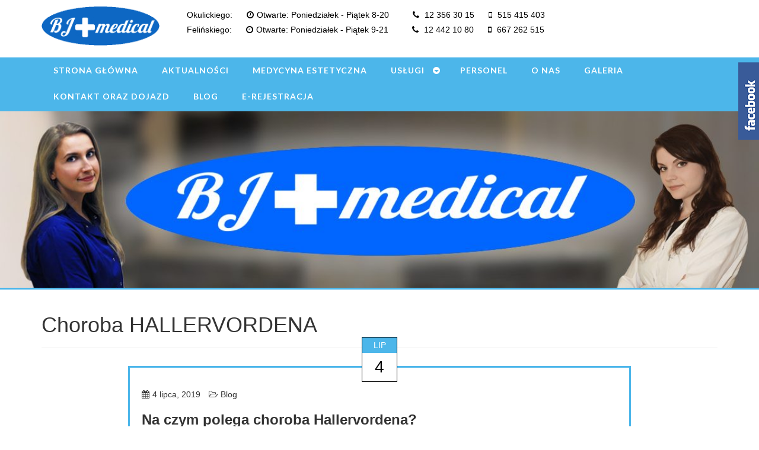

--- FILE ---
content_type: text/html; charset=UTF-8
request_url: https://bjmedical.pl/choroba-hallervordena/
body_size: 7953
content:
<!DOCTYPE html><html lang="pl-PL" prefix="og: http://ogp.me/ns#" class="no-js"><head><link rel="stylesheet" type="text/css" href="https://bjmedical.pl/wp-content/cache/minify/21865.css" media="all" />
<meta charset="UTF-8"><meta name="viewport" content="width=device-width, initial-scale=1"><link rel="profile" href="https://gmpg.org/xfn/11"> <script>(function(html){html.className = html.className.replace(/\bno-js\b/,'js')})(document.documentElement);</script> <title>Choroba HALLERVORDENA - BJ medical</title><meta name='robots' content='max-image-preview:large' /><meta name="description" content="Choroba Hallervordena jest to zwyrodnienie układu nerwowego z namnożeniem się żelaza w mózgu. Jest rzadką, dziedziczną chorobą."/><link rel="canonical" href="https://bjmedical.pl/choroba-hallervordena/" /><meta property="og:locale" content="pl_PL" /><meta property="og:type" content="article" /><meta property="og:title" content="Choroba HALLERVORDENA - BJ medical" /><meta property="og:description" content="Choroba Hallervordena jest to zwyrodnienie układu nerwowego z namnożeniem się żelaza w mózgu. Jest rzadką, dziedziczną chorobą." /><meta property="og:url" content="https://bjmedical.pl/choroba-hallervordena/" /><meta property="og:site_name" content="BJ medical" /><meta property="article:tag" content="Agnieszka Bik neurolog" /><meta property="article:tag" content="ból głowy" /><meta property="article:tag" content="Choroba HALLERVORDENA" /><meta property="article:tag" content="neurolog Nowa Huta" /><meta property="article:tag" content="neurologia kraków" /><meta property="article:section" content="Blog" /><meta property="article:published_time" content="2019-07-04T16:01:44+01:00" /><meta property="article:modified_time" content="2019-07-03T13:28:26+01:00" /><meta property="og:updated_time" content="2019-07-03T13:28:26+01:00" /><meta property="og:image" content="https://bjmedical.pl/wp-content/uploads/2019/07/preview.jpg" /><meta property="og:image:secure_url" content="https://bjmedical.pl/wp-content/uploads/2019/07/preview.jpg" /><meta name="twitter:card" content="summary" /><meta name="twitter:description" content="Choroba Hallervordena jest to zwyrodnienie układu nerwowego z namnożeniem się żelaza w mózgu. Jest rzadką, dziedziczną chorobą." /><meta name="twitter:title" content="Choroba HALLERVORDENA - BJ medical" /><meta name="twitter:image" content="https://bjmedical.pl/wp-content/uploads/2019/07/preview.jpg" /><link rel='dns-prefetch' href='//fonts.googleapis.com' /><link rel="alternate" type="application/rss+xml" title="BJ medical &raquo; Kanał z wpisami" href="https://bjmedical.pl/feed/" /><link rel="alternate" type="application/rss+xml" title="BJ medical &raquo; Kanał z komentarzami" href="https://bjmedical.pl/comments/feed/" />  <script type="text/javascript">/*  */
window._wpemojiSettings = {"baseUrl":"https:\/\/s.w.org\/images\/core\/emoji\/15.0.3\/72x72\/","ext":".png","svgUrl":"https:\/\/s.w.org\/images\/core\/emoji\/15.0.3\/svg\/","svgExt":".svg","source":{"concatemoji":"https:\/\/bjmedical.pl\/wp-includes\/js\/wp-emoji-release.min.js?ver=6.5.7"}};
/*! This file is auto-generated */
!function(i,n){var o,s,e;function c(e){try{var t={supportTests:e,timestamp:(new Date).valueOf()};sessionStorage.setItem(o,JSON.stringify(t))}catch(e){}}function p(e,t,n){e.clearRect(0,0,e.canvas.width,e.canvas.height),e.fillText(t,0,0);var t=new Uint32Array(e.getImageData(0,0,e.canvas.width,e.canvas.height).data),r=(e.clearRect(0,0,e.canvas.width,e.canvas.height),e.fillText(n,0,0),new Uint32Array(e.getImageData(0,0,e.canvas.width,e.canvas.height).data));return t.every(function(e,t){return e===r[t]})}function u(e,t,n){switch(t){case"flag":return n(e,"\ud83c\udff3\ufe0f\u200d\u26a7\ufe0f","\ud83c\udff3\ufe0f\u200b\u26a7\ufe0f")?!1:!n(e,"\ud83c\uddfa\ud83c\uddf3","\ud83c\uddfa\u200b\ud83c\uddf3")&&!n(e,"\ud83c\udff4\udb40\udc67\udb40\udc62\udb40\udc65\udb40\udc6e\udb40\udc67\udb40\udc7f","\ud83c\udff4\u200b\udb40\udc67\u200b\udb40\udc62\u200b\udb40\udc65\u200b\udb40\udc6e\u200b\udb40\udc67\u200b\udb40\udc7f");case"emoji":return!n(e,"\ud83d\udc26\u200d\u2b1b","\ud83d\udc26\u200b\u2b1b")}return!1}function f(e,t,n){var r="undefined"!=typeof WorkerGlobalScope&&self instanceof WorkerGlobalScope?new OffscreenCanvas(300,150):i.createElement("canvas"),a=r.getContext("2d",{willReadFrequently:!0}),o=(a.textBaseline="top",a.font="600 32px Arial",{});return e.forEach(function(e){o[e]=t(a,e,n)}),o}function t(e){var t=i.createElement("script");t.src=e,t.defer=!0,i.head.appendChild(t)}"undefined"!=typeof Promise&&(o="wpEmojiSettingsSupports",s=["flag","emoji"],n.supports={everything:!0,everythingExceptFlag:!0},e=new Promise(function(e){i.addEventListener("DOMContentLoaded",e,{once:!0})}),new Promise(function(t){var n=function(){try{var e=JSON.parse(sessionStorage.getItem(o));if("object"==typeof e&&"number"==typeof e.timestamp&&(new Date).valueOf()<e.timestamp+604800&&"object"==typeof e.supportTests)return e.supportTests}catch(e){}return null}();if(!n){if("undefined"!=typeof Worker&&"undefined"!=typeof OffscreenCanvas&&"undefined"!=typeof URL&&URL.createObjectURL&&"undefined"!=typeof Blob)try{var e="postMessage("+f.toString()+"("+[JSON.stringify(s),u.toString(),p.toString()].join(",")+"));",r=new Blob([e],{type:"text/javascript"}),a=new Worker(URL.createObjectURL(r),{name:"wpTestEmojiSupports"});return void(a.onmessage=function(e){c(n=e.data),a.terminate(),t(n)})}catch(e){}c(n=f(s,u,p))}t(n)}).then(function(e){for(var t in e)n.supports[t]=e[t],n.supports.everything=n.supports.everything&&n.supports[t],"flag"!==t&&(n.supports.everythingExceptFlag=n.supports.everythingExceptFlag&&n.supports[t]);n.supports.everythingExceptFlag=n.supports.everythingExceptFlag&&!n.supports.flag,n.DOMReady=!1,n.readyCallback=function(){n.DOMReady=!0}}).then(function(){return e}).then(function(){var e;n.supports.everything||(n.readyCallback(),(e=n.source||{}).concatemoji?t(e.concatemoji):e.wpemoji&&e.twemoji&&(t(e.twemoji),t(e.wpemoji)))}))}((window,document),window._wpemojiSettings);
/*  */</script> <link rel='stylesheet' id='twentysixteen-fonts-css' href='https://fonts.googleapis.com/css?family=Merriweather%3A400%2C700%2C900%2C400italic%2C700italic%2C900italic%7CInconsolata%3A400&#038;subset=latin%2Clatin-ext' type='text/css' media='all' /><!--[if lt IE 10]><link rel='stylesheet' id='twentysixteen-ie-css' href='https://bjmedical.pl/wp-content/themes/medycyna/css/ie.css?ver=20150930' type='text/css' media='all' /> <![endif]--> <!--[if lt IE 9]><link rel='stylesheet' id='twentysixteen-ie8-css' href='https://bjmedical.pl/wp-content/themes/medycyna/css/ie8.css?ver=20151230' type='text/css' media='all' /> <![endif]--> <!--[if lt IE 8]><link rel='stylesheet' id='twentysixteen-ie7-css' href='https://bjmedical.pl/wp-content/themes/medycyna/css/ie7.css?ver=20150930' type='text/css' media='all' /> <![endif]--><link rel='stylesheet' id='ebs_dynamic_css-css' href='https://bjmedical.pl/wp-content/plugins/easy-bootstrap-shortcodes/styles/ebs_dynamic_css.php?ver=6.5.7' type='text/css' media='all' /><link rel="https://api.w.org/" href="https://bjmedical.pl/wp-json/" /><link rel="alternate" type="application/json" href="https://bjmedical.pl/wp-json/wp/v2/posts/2153" /><link rel="EditURI" type="application/rsd+xml" title="RSD" href="https://bjmedical.pl/xmlrpc.php?rsd" /><meta name="generator" content="WordPress 6.5.7" /><link rel='shortlink' href='https://bjmedical.pl/?p=2153' /></head><body data-rsssl=1 class="post-template-default single single-post postid-2153 single-format-standard group-blog"><div id="page" class="site"><div class="site-inner"><header id="masthead" class="site-header" role="banner"><div class="container"><div class="site-header-main row"><div class="site-branding col-sm-4 col-lg-2"><p class="site-title"><a href="https://bjmedical.pl/" rel="home"><img width="200" src="https://bjmedical.pl/wp-content/themes/medycyna/img/logo.png"/></a></p></div><div class="col-sm-8 col-lg-10"><div class="info-header-wrapper"><div class="open-header"><p> <span class="where">Okulickiego:</span> <i class="fa fa-clock-o"></i><span>Otwarte:</span> Poniedziałek - Piątek 8-20</p></div><div class="contact-header"><p> <span><i class="fa fa-phone"></i> 12 356 30 15</span> <span><i class="fa fa-mobile"></i> 515 415 403</span></p></div></div><div class="info-header-wrapper"><div class="open-header"><p> <span class="where">Felińskiego:</span> <i class="fa fa-clock-o"></i><span>Otwarte:</span> Poniedziałek - Piątek 9-21</p></div><div class="contact-header"><p> <span><i class="fa fa-phone"></i> 12 442 10 80</span> <span><i class="fa fa-mobile"></i> 667 262 515</span></p></div></div></div></div></div><div id="site-header-menu"><div class="container"><div class="row"><div class="col-lg-12"><nav id="site-navigation" class="main-navigation" role="navigation" aria-label="Menu główne"><div class="menu-menu-container"><ul id="menu-menu" class="primary-menu"><li id="menu-item-45" class="menu-item menu-item-type-post_type menu-item-object-page menu-item-home menu-item-45"><a href="https://bjmedical.pl/">Strona Główna</a></li><li id="menu-item-626" class="menu-item menu-item-type-post_type menu-item-object-page menu-item-626"><a href="https://bjmedical.pl/aktualnosci/">Aktualności</a></li><li id="menu-item-3041" class="menu-item menu-item-type-post_type menu-item-object-page menu-item-3041"><a href="https://bjmedical.pl/medycyna-estetyczna/">Medycyna estetyczna</a></li><li id="menu-item-51" class="menu-item menu-item-type-post_type menu-item-object-page menu-item-has-children menu-item-51"><a href="https://bjmedical.pl/uslugi/">Usługi</a><ul class="sub-menu"><li id="menu-item-487" class="menu-item menu-item-type-post_type menu-item-object-page menu-item-has-children menu-item-487"><a href="https://bjmedical.pl/okulickiego/">Okulickiego</a><ul class="sub-menu"><li id="menu-item-2975" class="menu-item menu-item-type-post_type menu-item-object-page menu-item-2975"><a href="https://bjmedical.pl/laryngologia/">Laryngologia</a></li><li id="menu-item-93" class="menu-item menu-item-type-post_type menu-item-object-page menu-item-93"><a href="https://bjmedical.pl/masaz/">Masaż</a></li><li id="menu-item-365" class="menu-item menu-item-type-post_type menu-item-object-page menu-item-365"><a href="https://bjmedical.pl/nefrologia/">Nefrologia</a></li><li id="menu-item-1307" class="menu-item menu-item-type-post_type menu-item-object-page menu-item-1307"><a href="https://bjmedical.pl/ortodoncja-nfz/">Ortodoncja NFZ</a></li><li id="menu-item-792" class="menu-item menu-item-type-post_type menu-item-object-page menu-item-792"><a href="https://bjmedical.pl/ortodoncja/">Ortodoncja</a></li><li id="menu-item-590" class="menu-item menu-item-type-post_type menu-item-object-page menu-item-590"><a href="https://bjmedical.pl/stomatologia/">Stomatologia</a></li><li id="menu-item-328" class="menu-item menu-item-type-post_type menu-item-object-page menu-item-328"><a href="https://bjmedical.pl/neurologia/">RTG</a></li><li id="menu-item-146" class="menu-item menu-item-type-post_type menu-item-object-page menu-item-146"><a href="https://bjmedical.pl/usg/">USG</a></li></ul></li><li id="menu-item-533" class="menu-item menu-item-type-post_type menu-item-object-page menu-item-has-children menu-item-533"><a href="https://bjmedical.pl/felinskiego/">Felińskiego</a><ul class="sub-menu"><li id="menu-item-2900" class="menu-item menu-item-type-post_type menu-item-object-page menu-item-2900"><a href="https://bjmedical.pl/stomatologia-2/">Stomatologia</a></li></ul></li></ul></li><li id="menu-item-60" class="menu-item menu-item-type-post_type menu-item-object-page menu-item-60"><a href="https://bjmedical.pl/personel/">Personel</a></li><li id="menu-item-59" class="menu-item menu-item-type-post_type menu-item-object-page menu-item-59"><a href="https://bjmedical.pl/o-nas/">O nas</a></li><li id="menu-item-58" class="menu-item menu-item-type-post_type menu-item-object-page menu-item-58"><a href="https://bjmedical.pl/galeria/">Galeria</a></li><li id="menu-item-253" class="menu-item menu-item-type-post_type menu-item-object-page menu-item-253"><a href="https://bjmedical.pl/kontakt/">Kontakt oraz dojazd</a></li><li id="menu-item-726" class="menu-item menu-item-type-post_type menu-item-object-page menu-item-726"><a href="https://bjmedical.pl/blog/">Blog</a></li><li id="menu-item-1148" class="menu-item menu-item-type-custom menu-item-object-custom menu-item-1148"><a href="https://bjmedical.pl/rejestracja">e-Rejestracja</a></li></ul></div></nav></div></div></div></div><div class="container-fluid"><div class="header-image"> <img src="https://bjmedical.pl/wp-content/uploads/2017/02/cropped-banerwiktor.jpg"/></div></div></header><div id="site-content" class="container"><div id="primary" class="content-area"><main id="main" class="site-main" role="main"><header class="page-header"><h1 class="entry-title">Choroba HALLERVORDENA</h1></header><section id="news"><div class="row"><div class="col-sm-9 centered"><div class="news"><div class="calendar"><div class="month">Lip</div><div class="day">4</div></div><div class="header"> <span class="date"><i class="fa fa-calendar"></i> 4 lipca, 2019</span> <span class="category"><i class="fa fa-folder-open-o"></i> Blog </span></div><div class="body"><h3 class="wp-block-heading"><b>Na czym polega choroba Hallervordena?</b></h3><p>Choroba Hallervordena jest to zwyrodnienie układu nerwowego z namnożeniem się żelaza w mózgu. Jest rzadką, dziedziczną chorobą, której istotą jest neurologiczne, postępujące zaburzenie ruchowe. Ostatnio udało się znaleźć jedną z genetycznych przyczyn choroby, jednakże są jeszcze inne geny wywołujące tę chorobę, które nie zostały zidentyfikowane. U około 50% pacjentów zaobserwowano mutację genu PNAK 2, który bierze udział w metabolizowaniu witaminy B5. Cechą charakteryzującą wszystkie przypadki choroby jest gromadzenie się żelaza w mózgu wraz z postępującymi zaburzeniami ruchu. Pacjenci mogą przez dłuższe etapy czasu czuć się dobrze (sytuacja chorego może być ustabilizowana), po czym następuje remisja objawów. Oczywiście nie ma takich samych przypadków choroby, każdy jest indywidualny. Dzieje się tak dlatego, że genetyczne mutacje mogą się różnić w poszczególnych rodzinach.</p><div class="wp-block-image"><figure class="aligncenter"><img fetchpriority="high" decoding="async" width="590" height="332" src="https://bjmedical.pl/wp-content/uploads/2019/07/preview.jpg" alt="Choroba Hallervordena jest to zwyrodnienie układu nerwowego z namnożeniem się żelaza w mózgu. Jest rzadką, dziedziczną chorobą, której istotą jest neurologiczne, postępujące zaburzenie ruchowe. " class="wp-image-2154" srcset="https://bjmedical.pl/wp-content/uploads/2019/07/preview.jpg 590w, https://bjmedical.pl/wp-content/uploads/2019/07/preview-300x169.jpg 300w" sizes="(max-width: 590px) 85vw, 590px" /></figure></div><p>Czynniki wpływające na intensyfikację symptomów choroby i na jej bardziej dynamiczny rozwój nie zostały poznane. Cechy wyróżniające tę chorobę i występujące u wszystkich pacjentów to: dystonia (anomalia w napięciu mięśniowym, torsje), sztywność mięśni i nagłe mimowolne skurcze mięśni (spastyczność). Wyróżnione cechy mogą stać się przyczyną problemów z chodzeniem, niezdarności, trudności w kontrolowaniu ruchów i problemów z mówieniem. Inną cechą łączącą te przypadki jest degeneracja siatkówki, która prowadzi do postępującej kurzej ślepoty. Niestety trzeba przygotować się na to, że objawy choroby postępują i są coraz silniejsze. Choroba różni się pod względem problemów jakie wywołuje. Ważne jest edukowanie rodziców dzieci,u których dopiero co zdiagnozowano tę chorobę, aby zdawali sobie sprawę z owej różnorodności objawów, którymi przejawia się to schorzenie. Istnienie wielu objawów nie jest równoznaczne z tym, że u każdego dziecka będą obecne wszystkie z nich lub, że będą one bardzo nasilone.</p><h3 class="wp-block-heading"><b>Jakie są objawy choroby Hallervordena?</b></h3><p>Nerwowo- mięśniowe objawy powiązane z wszystkimi formami choroby Hallervordena:</p><p>&#8211; Choreoatetoza – jest położeniem, w którym pojawiają się mimowolne nagłe i nerwowe ruchy (pląsawica) występujące na przemian z stosunkowo wolnymi, wykręcającymi ciało ruchami (atetoza).</p><p>&#8211; Dystonia jest zaliczana do grupy zaburzeń mięśni gładkich, wywołujących ich kurczenie się, które mogą zmuszać pewne części ciała do niezwykłych i bolesnych ruchów oraz pozycji. Dystonia (mimowolne skurcze mięśni) oddziałuje również na mięśnie w ustach i gardle, co może być przyczyną słabej artykulacji i mamrotania (dysarthria), a także trudności z połykaniem. Postępująca dystonia w tych mięśniach, powoduje możliwą utratę mowy, jak również gryzienie języka.&nbsp;</p><p>&#8211; Blepharospasm – jest to upośledzenie mięśni powiek, którego konsekwencjami są nadmierne mruganie i mimowolne zamknięcie powiek.</p><p>&#8211; Spastyczność i sztywność mięśniowa – początkowo dotyka nóg. W późniejszym stadium rozwija się w ramionach, co wywołuje utratę kontroli nad ruchami ciała. Skurcze mięśni mogą powodować złamania kości (które nie są skutkiem traumy ani wypadku)</p><p>&#8211; Torticollis – bezwiedne kurczenia się z mięśni szyi, powodujące odbiegające od normy ruchy i pozycje głowy i szyi.</p><h3 class="wp-block-heading"><b>Jakie są rokowania w przypadku tej choroby?</b></h3><p>Choroba Hallervordena jest postępowym niedowładem. Ma charakter nagłych wybuchów choroby, nie posuwa się do przodu w równym tempie. Okresy nagłego pogorszenia trwające przez odcinek czasu od jednego do dwóch miesięcy, przeplatają się ze stanami stabilizacji pomiędzy. Zaczynając się u dzieci choroba może rozwijać się szybciej. Chorzy nie mogą poruszać się o własnych siłach i potrzebują wózka inwalidzkiego, z uwagi na fakt rozwijającej się u nich dystonii i spastyczności. Przedwczesna śmierć jest możliwa w chorobie Hallervordena. Jednak długość życia pacjentów nie jest stała. Chorzy, którzy są pod stałą opieką lekarską mogą dożyć nawet do wieku dojrzałego. Powodem przedwczesnej śmierci jest zazwyczaj dystonia i ograniczone przełykanie, które może powodować zmniejszoną rację spożywanych posiłków i zapalenie płuc. Lepsze rokowania mają pacjenci, u których choroba pojawiła się w późniejszym wieku, choroba przebiega łagodniej, a co za tym idzie mogą oni dożyć do wieku dojrzałego.</p><h3 class="wp-block-heading"><b>Jak można rozpoznać chorobę?</b></h3><p>Aby zdiagnozować chorobę Hallervordena należy wykonać badanie rezonansu magnetycznego. Jest to metoda obrazowa, która daje obszar do obserwacji charakterystycznego nagromadzenia się żelaza w pewnych obszarach mózgu (istota szara).</p><div class="wp-block-image"><figure class="aligncenter is-resized"><img decoding="async" src="https://bjmedical.pl/wp-content/uploads/2019/07/nerve-cell-anatomy-in-details-3d-model-max-obj-fbx-mtl.jpg" alt="Aby zdiagnozować chorobę Hallervordena należy wykonać badanie rezonansu magnetycznego. Jest to metoda obrazowa, która daje obszar do obserwacji charakterystycznego nagromadzenia się żelaza w pewnych obszarach mózgu (istota szara)." class="wp-image-2155" width="559" height="372" srcset="https://bjmedical.pl/wp-content/uploads/2019/07/nerve-cell-anatomy-in-details-3d-model-max-obj-fbx-mtl.jpg 676w, https://bjmedical.pl/wp-content/uploads/2019/07/nerve-cell-anatomy-in-details-3d-model-max-obj-fbx-mtl-300x200.jpg 300w" sizes="(max-width: 559px) 85vw, 559px" /></figure></div><h3 class="wp-block-heading"><b>Choroba Hallervordena – leczenie</b></h3><p>Nie ma uniwersalnego sposobu leczena tej choroby, polega ono głównie na łagodzeniu jej objawów. Leczenie może obejmować współpracę specjalistów takich jak: pediatra albo internista, neurolog, okulista i genetyk. Zespołowe wsparcie terapeutyczne powinno obejmować także: gimnastykę, fizjoterapię, hipnoterapię oraz masaże rozluźniające mięśnie.</p><p>źródła zdjęć:</p><p>https://s3.envato.com/files/244482792/preview.jpg</p><p>https://cdn.galleries.smcloud.net/t/galleries/gf-cDg9-YsRq-Lq8V_choroba-hallervordena-spatza-to-zwyrodnienie-ukladu-nerwowego-1920&#215;1080-nocrop.jpg</p><p></p></div></div></div></div></section></main></div><aside id="content-bottom-widgets" class="content-bottom-widgets" role="complementary"><div class="row"><div class="col-sm-2"><h4>Menu</h4><div  class="footer-menu-1"><ul><li><a href='https://bjmedical.pl/' >Strona Główna</a></li><li><a href='https://bjmedical.pl/aktualnosci/' >Aktualności</a></li><li><a href='https://bjmedical.pl/medycyna-estetyczna/' >Medycyna estetyczna</a></li><li><a href='https://bjmedical.pl/uslugi/' >Usługi</a></li><li><a href='https://bjmedical.pl/personel/' >Personel</a></li><li><a href='https://bjmedical.pl/o-nas/' >O nas</a></li><li><a href='https://bjmedical.pl/galeria/' >Galeria</a></li><li><a href='https://bjmedical.pl/kontakt/' >Kontakt oraz dojazd</a></li><li><a href='https://bjmedical.pl/blog/' >Blog</a></li><li><a href='https://bjmedical.pl/rejestracja' >e-Rejestracja</a></li></ul></div></div><div class="col-sm-5"><h4>Okulickiego</h4><div class="footer-menu-2"><ul><li><a href='https://bjmedical.pl/laryngologia/' >Laryngologia</a></li><li><a href='https://bjmedical.pl/masaz/' >Masaż</a></li><li><a href='https://bjmedical.pl/nefrologia/' >Nefrologia</a></li><li><a href='https://bjmedical.pl/ortodoncja-nfz/' >Ortodoncja NFZ</a></li><li><a href='https://bjmedical.pl/ortodoncja/' >Ortodoncja</a></li></ul><ul><li><a href='https://bjmedical.pl/stomatologia/' >Stomatologia</a></li><li><a href='https://bjmedical.pl/neurologia/' >RTG</a></li><li><a href='https://bjmedical.pl/usg/' >USG</a></li></ul></div></div><div class="col-sm-5"><h4>Felińskiego</h4><div class="footer-menu-2"><ul><li><a href='https://bjmedical.pl/stomatologia-2/' >Stomatologia</a></li></ul><ul></ul></div></div></div></aside></div><footer id="colophon" class="site-footer" role="contentinfo"><div class="site-info"></div></footer></div></div><link href='https://fonts.googleapis.com/css?family=Lato:400,100,100italic,300,300italic,400italic,700,700italic,900,900italic&subset=latin,latin-ext' rel='stylesheet' type='text/css'><link href='https://fonts.googleapis.com/css?family=Lobster' rel='stylesheet' type='text/css'><link rel="stylesheet" href="https://maxcdn.bootstrapcdn.com/font-awesome/4.5.0/css/font-awesome.min.css"><link rel="stylesheet" href="https://maxcdn.bootstrapcdn.com/bootstrap/3.3.6/css/bootstrap.min.css" integrity="sha384-1q8mTJOASx8j1Au+a5WDVnPi2lkFfwwEAa8hDDdjZlpLegxhjVME1fgjWPGmkzs7" crossorigin="anonymous"><div id="fb-root"></div> <script>(function(d, s, id) {
  var js, fjs = d.getElementsByTagName(s)[0];
  if (d.getElementById(id)) return;
  js = d.createElement(s); js.id = id;
  js.src = "//connect.facebook.net/pl_PL/sdk.js#xfbml=1&version=v2.5";
  fjs.parentNode.insertBefore(js, fjs);
}(document, 'script', 'facebook-jssdk'));</script> <div id="sw_facebook_display" class="left"><div id="fbbox1" style="right: -302px; top: 100px; z-index: 10000; height:450px;"><div id="fbbox2" style="text-align: left;width:292px;height:450;"> <a class="open" id="fblink" href="#"></a><img style="top: 0px;left:-40px;" src="https://bjmedical.pl/wp-content/plugins/sme-facebook-likebox-sidebar/assets/ficon3.png" alt=""><div class="fb-page" data-href="https://www.facebook.com/bjmedicalpl/" data-tabs="timeline" data-small-header="false" data-adapt-container-width="true" data-width="292" data-height="440"data-hide-cover="false" data-show-facepile="true"><div class="fb-xfbml-parse-ignore"><blockquote cite="https://www.facebook.com/bjmedicalpl/"><a href="https://www.facebook.com/bjmedicalpl/">Facebook</a></blockquote></div></div><div style="font-size: 9px; color: #808080; font-weight: normal; font-family: tahoma,verdana,arial,sans-serif; line-height: 1.28; text-align: right; direction: ltr;"><a href="http://reputationisimportant.com" target="_blank" style="color: #808080;" title="Click here">Online Reputation Management</a></div></div></div></div> <script type="text/javascript">jQuery.noConflict();
jQuery(function (){
jQuery(document).ready(function()
{
jQuery.noConflict();
jQuery(function (){
jQuery("#fbbox1").hover(function(){ 
jQuery('#fbbox1').css('z-index',101009);
jQuery(this).stop(true,false).animate({right:  0}, 500); },
function(){ 
	jQuery('#fbbox1').css('z-index',10000);
	jQuery("#fbbox1").stop(true,false).animate({right: -302}, 500); });
});}); });
jQuery.noConflict();</script> <script type="text/javascript" id="bwg_sumoselect-js-extra">/*  */
var bwg_objectsL10n = {"bwg_select_tag":"Select Tag."};
/*  */</script> <script type="text/javascript" id="bwg_gallery_box-js-extra">/*  */
var bwg_objectL10n = {"bwg_field_required":"field is required.","bwg_mail_validation":"To nie jest prawid\u0142owy adres e-mail. ","bwg_search_result":"Nie ma \u017cadnych zdj\u0119\u0107 pasuj\u0105cych do wyszukiwania."};
/*  */</script> <!--[if lt IE 9]> <script type="text/javascript" src="https://bjmedical.pl/wp-content/themes/medycyna/js/html5.js?ver=3.7.3" id="twentysixteen-html5-js"></script> <![endif]--> <script type="text/javascript" id="twentysixteen-script-js-extra">/*  */
var screenReaderText = {"expand":"rozwi\u0144 menu potomne","collapse":"zwi\u0144 menu potomne"};
/*  */</script>  <script type="text/javascript" src="https://cdn.jsdelivr.net/npm/cookie-bar/cookiebar-latest.min.js?forceLang=pl&theme=white&tracking=1&refreshPage=1"></script> <script type="text/javascript" src="https://bjmedical.pl/wp-content/cache/minify/28543.js"></script>
</body></html>
<!-- Performance optimized by W3 Total Cache. Learn more: https://www.w3-edge.com/products/

Page Caching using disk: enhanced (SSL caching disabled)
Content Delivery Network via N/A
Minified using disk
Database Caching 3/35 queries in 0.039 seconds using disk

 Served from: bjmedical.pl @ 2026-01-19 18:18:48 by W3 Total Cache -->

--- FILE ---
content_type: text/html; charset=UTF-8
request_url: https://bjmedical.pl/choroba-hallervordena/
body_size: 7689
content:
<!DOCTYPE html><html lang="pl-PL" prefix="og: http://ogp.me/ns#" class="no-js"><head><link rel="stylesheet" type="text/css" href="https://bjmedical.pl/wp-content/cache/minify/21865.css" media="all" />
<meta charset="UTF-8"><meta name="viewport" content="width=device-width, initial-scale=1"><link rel="profile" href="https://gmpg.org/xfn/11"> <script>(function(html){html.className = html.className.replace(/\bno-js\b/,'js')})(document.documentElement);</script> <title>Choroba HALLERVORDENA - BJ medical</title><meta name='robots' content='max-image-preview:large' /><meta name="description" content="Choroba Hallervordena jest to zwyrodnienie układu nerwowego z namnożeniem się żelaza w mózgu. Jest rzadką, dziedziczną chorobą."/><link rel="canonical" href="https://bjmedical.pl/choroba-hallervordena/" /><meta property="og:locale" content="pl_PL" /><meta property="og:type" content="article" /><meta property="og:title" content="Choroba HALLERVORDENA - BJ medical" /><meta property="og:description" content="Choroba Hallervordena jest to zwyrodnienie układu nerwowego z namnożeniem się żelaza w mózgu. Jest rzadką, dziedziczną chorobą." /><meta property="og:url" content="https://bjmedical.pl/choroba-hallervordena/" /><meta property="og:site_name" content="BJ medical" /><meta property="article:tag" content="Agnieszka Bik neurolog" /><meta property="article:tag" content="ból głowy" /><meta property="article:tag" content="Choroba HALLERVORDENA" /><meta property="article:tag" content="neurolog Nowa Huta" /><meta property="article:tag" content="neurologia kraków" /><meta property="article:section" content="Blog" /><meta property="article:published_time" content="2019-07-04T16:01:44+01:00" /><meta property="article:modified_time" content="2019-07-03T13:28:26+01:00" /><meta property="og:updated_time" content="2019-07-03T13:28:26+01:00" /><meta property="og:image" content="https://bjmedical.pl/wp-content/uploads/2019/07/preview.jpg" /><meta property="og:image:secure_url" content="https://bjmedical.pl/wp-content/uploads/2019/07/preview.jpg" /><meta name="twitter:card" content="summary" /><meta name="twitter:description" content="Choroba Hallervordena jest to zwyrodnienie układu nerwowego z namnożeniem się żelaza w mózgu. Jest rzadką, dziedziczną chorobą." /><meta name="twitter:title" content="Choroba HALLERVORDENA - BJ medical" /><meta name="twitter:image" content="https://bjmedical.pl/wp-content/uploads/2019/07/preview.jpg" /><link rel='dns-prefetch' href='//fonts.googleapis.com' /><link rel="alternate" type="application/rss+xml" title="BJ medical &raquo; Kanał z wpisami" href="https://bjmedical.pl/feed/" /><link rel="alternate" type="application/rss+xml" title="BJ medical &raquo; Kanał z komentarzami" href="https://bjmedical.pl/comments/feed/" />  <script type="text/javascript">/*  */
window._wpemojiSettings = {"baseUrl":"https:\/\/s.w.org\/images\/core\/emoji\/15.0.3\/72x72\/","ext":".png","svgUrl":"https:\/\/s.w.org\/images\/core\/emoji\/15.0.3\/svg\/","svgExt":".svg","source":{"concatemoji":"https:\/\/bjmedical.pl\/wp-includes\/js\/wp-emoji-release.min.js?ver=6.5.7"}};
/*! This file is auto-generated */
!function(i,n){var o,s,e;function c(e){try{var t={supportTests:e,timestamp:(new Date).valueOf()};sessionStorage.setItem(o,JSON.stringify(t))}catch(e){}}function p(e,t,n){e.clearRect(0,0,e.canvas.width,e.canvas.height),e.fillText(t,0,0);var t=new Uint32Array(e.getImageData(0,0,e.canvas.width,e.canvas.height).data),r=(e.clearRect(0,0,e.canvas.width,e.canvas.height),e.fillText(n,0,0),new Uint32Array(e.getImageData(0,0,e.canvas.width,e.canvas.height).data));return t.every(function(e,t){return e===r[t]})}function u(e,t,n){switch(t){case"flag":return n(e,"\ud83c\udff3\ufe0f\u200d\u26a7\ufe0f","\ud83c\udff3\ufe0f\u200b\u26a7\ufe0f")?!1:!n(e,"\ud83c\uddfa\ud83c\uddf3","\ud83c\uddfa\u200b\ud83c\uddf3")&&!n(e,"\ud83c\udff4\udb40\udc67\udb40\udc62\udb40\udc65\udb40\udc6e\udb40\udc67\udb40\udc7f","\ud83c\udff4\u200b\udb40\udc67\u200b\udb40\udc62\u200b\udb40\udc65\u200b\udb40\udc6e\u200b\udb40\udc67\u200b\udb40\udc7f");case"emoji":return!n(e,"\ud83d\udc26\u200d\u2b1b","\ud83d\udc26\u200b\u2b1b")}return!1}function f(e,t,n){var r="undefined"!=typeof WorkerGlobalScope&&self instanceof WorkerGlobalScope?new OffscreenCanvas(300,150):i.createElement("canvas"),a=r.getContext("2d",{willReadFrequently:!0}),o=(a.textBaseline="top",a.font="600 32px Arial",{});return e.forEach(function(e){o[e]=t(a,e,n)}),o}function t(e){var t=i.createElement("script");t.src=e,t.defer=!0,i.head.appendChild(t)}"undefined"!=typeof Promise&&(o="wpEmojiSettingsSupports",s=["flag","emoji"],n.supports={everything:!0,everythingExceptFlag:!0},e=new Promise(function(e){i.addEventListener("DOMContentLoaded",e,{once:!0})}),new Promise(function(t){var n=function(){try{var e=JSON.parse(sessionStorage.getItem(o));if("object"==typeof e&&"number"==typeof e.timestamp&&(new Date).valueOf()<e.timestamp+604800&&"object"==typeof e.supportTests)return e.supportTests}catch(e){}return null}();if(!n){if("undefined"!=typeof Worker&&"undefined"!=typeof OffscreenCanvas&&"undefined"!=typeof URL&&URL.createObjectURL&&"undefined"!=typeof Blob)try{var e="postMessage("+f.toString()+"("+[JSON.stringify(s),u.toString(),p.toString()].join(",")+"));",r=new Blob([e],{type:"text/javascript"}),a=new Worker(URL.createObjectURL(r),{name:"wpTestEmojiSupports"});return void(a.onmessage=function(e){c(n=e.data),a.terminate(),t(n)})}catch(e){}c(n=f(s,u,p))}t(n)}).then(function(e){for(var t in e)n.supports[t]=e[t],n.supports.everything=n.supports.everything&&n.supports[t],"flag"!==t&&(n.supports.everythingExceptFlag=n.supports.everythingExceptFlag&&n.supports[t]);n.supports.everythingExceptFlag=n.supports.everythingExceptFlag&&!n.supports.flag,n.DOMReady=!1,n.readyCallback=function(){n.DOMReady=!0}}).then(function(){return e}).then(function(){var e;n.supports.everything||(n.readyCallback(),(e=n.source||{}).concatemoji?t(e.concatemoji):e.wpemoji&&e.twemoji&&(t(e.twemoji),t(e.wpemoji)))}))}((window,document),window._wpemojiSettings);
/*  */</script> <link rel='stylesheet' id='twentysixteen-fonts-css' href='https://fonts.googleapis.com/css?family=Merriweather%3A400%2C700%2C900%2C400italic%2C700italic%2C900italic%7CInconsolata%3A400&#038;subset=latin%2Clatin-ext' type='text/css' media='all' /><!--[if lt IE 10]><link rel='stylesheet' id='twentysixteen-ie-css' href='https://bjmedical.pl/wp-content/themes/medycyna/css/ie.css?ver=20150930' type='text/css' media='all' /> <![endif]--> <!--[if lt IE 9]><link rel='stylesheet' id='twentysixteen-ie8-css' href='https://bjmedical.pl/wp-content/themes/medycyna/css/ie8.css?ver=20151230' type='text/css' media='all' /> <![endif]--> <!--[if lt IE 8]><link rel='stylesheet' id='twentysixteen-ie7-css' href='https://bjmedical.pl/wp-content/themes/medycyna/css/ie7.css?ver=20150930' type='text/css' media='all' /> <![endif]--><link rel='stylesheet' id='ebs_dynamic_css-css' href='https://bjmedical.pl/wp-content/plugins/easy-bootstrap-shortcodes/styles/ebs_dynamic_css.php?ver=6.5.7' type='text/css' media='all' /><link rel="https://api.w.org/" href="https://bjmedical.pl/wp-json/" /><link rel="alternate" type="application/json" href="https://bjmedical.pl/wp-json/wp/v2/posts/2153" /><link rel="EditURI" type="application/rsd+xml" title="RSD" href="https://bjmedical.pl/xmlrpc.php?rsd" /><meta name="generator" content="WordPress 6.5.7" /><link rel='shortlink' href='https://bjmedical.pl/?p=2153' /></head><body data-rsssl=1 class="post-template-default single single-post postid-2153 single-format-standard group-blog"><div id="page" class="site"><div class="site-inner"><header id="masthead" class="site-header" role="banner"><div class="container"><div class="site-header-main row"><div class="site-branding col-sm-4 col-lg-2"><p class="site-title"><a href="https://bjmedical.pl/" rel="home"><img width="200" src="https://bjmedical.pl/wp-content/themes/medycyna/img/logo.png"/></a></p></div><div class="col-sm-8 col-lg-10"><div class="info-header-wrapper"><div class="open-header"><p> <span class="where">Okulickiego:</span> <i class="fa fa-clock-o"></i><span>Otwarte:</span> Poniedziałek - Piątek 8-20</p></div><div class="contact-header"><p> <span><i class="fa fa-phone"></i> 12 356 30 15</span> <span><i class="fa fa-mobile"></i> 515 415 403</span></p></div></div><div class="info-header-wrapper"><div class="open-header"><p> <span class="where">Felińskiego:</span> <i class="fa fa-clock-o"></i><span>Otwarte:</span> Poniedziałek - Piątek 9-21</p></div><div class="contact-header"><p> <span><i class="fa fa-phone"></i> 12 442 10 80</span> <span><i class="fa fa-mobile"></i> 667 262 515</span></p></div></div></div></div></div><div id="site-header-menu"><div class="container"><div class="row"><div class="col-lg-12"><nav id="site-navigation" class="main-navigation" role="navigation" aria-label="Menu główne"><div class="menu-menu-container"><ul id="menu-menu" class="primary-menu"><li id="menu-item-45" class="menu-item menu-item-type-post_type menu-item-object-page menu-item-home menu-item-45"><a href="https://bjmedical.pl/">Strona Główna</a></li><li id="menu-item-626" class="menu-item menu-item-type-post_type menu-item-object-page menu-item-626"><a href="https://bjmedical.pl/aktualnosci/">Aktualności</a></li><li id="menu-item-3041" class="menu-item menu-item-type-post_type menu-item-object-page menu-item-3041"><a href="https://bjmedical.pl/medycyna-estetyczna/">Medycyna estetyczna</a></li><li id="menu-item-51" class="menu-item menu-item-type-post_type menu-item-object-page menu-item-has-children menu-item-51"><a href="https://bjmedical.pl/uslugi/">Usługi</a><ul class="sub-menu"><li id="menu-item-487" class="menu-item menu-item-type-post_type menu-item-object-page menu-item-has-children menu-item-487"><a href="https://bjmedical.pl/okulickiego/">Okulickiego</a><ul class="sub-menu"><li id="menu-item-2975" class="menu-item menu-item-type-post_type menu-item-object-page menu-item-2975"><a href="https://bjmedical.pl/laryngologia/">Laryngologia</a></li><li id="menu-item-93" class="menu-item menu-item-type-post_type menu-item-object-page menu-item-93"><a href="https://bjmedical.pl/masaz/">Masaż</a></li><li id="menu-item-365" class="menu-item menu-item-type-post_type menu-item-object-page menu-item-365"><a href="https://bjmedical.pl/nefrologia/">Nefrologia</a></li><li id="menu-item-1307" class="menu-item menu-item-type-post_type menu-item-object-page menu-item-1307"><a href="https://bjmedical.pl/ortodoncja-nfz/">Ortodoncja NFZ</a></li><li id="menu-item-792" class="menu-item menu-item-type-post_type menu-item-object-page menu-item-792"><a href="https://bjmedical.pl/ortodoncja/">Ortodoncja</a></li><li id="menu-item-590" class="menu-item menu-item-type-post_type menu-item-object-page menu-item-590"><a href="https://bjmedical.pl/stomatologia/">Stomatologia</a></li><li id="menu-item-328" class="menu-item menu-item-type-post_type menu-item-object-page menu-item-328"><a href="https://bjmedical.pl/neurologia/">RTG</a></li><li id="menu-item-146" class="menu-item menu-item-type-post_type menu-item-object-page menu-item-146"><a href="https://bjmedical.pl/usg/">USG</a></li></ul></li><li id="menu-item-533" class="menu-item menu-item-type-post_type menu-item-object-page menu-item-has-children menu-item-533"><a href="https://bjmedical.pl/felinskiego/">Felińskiego</a><ul class="sub-menu"><li id="menu-item-2900" class="menu-item menu-item-type-post_type menu-item-object-page menu-item-2900"><a href="https://bjmedical.pl/stomatologia-2/">Stomatologia</a></li></ul></li></ul></li><li id="menu-item-60" class="menu-item menu-item-type-post_type menu-item-object-page menu-item-60"><a href="https://bjmedical.pl/personel/">Personel</a></li><li id="menu-item-59" class="menu-item menu-item-type-post_type menu-item-object-page menu-item-59"><a href="https://bjmedical.pl/o-nas/">O nas</a></li><li id="menu-item-58" class="menu-item menu-item-type-post_type menu-item-object-page menu-item-58"><a href="https://bjmedical.pl/galeria/">Galeria</a></li><li id="menu-item-253" class="menu-item menu-item-type-post_type menu-item-object-page menu-item-253"><a href="https://bjmedical.pl/kontakt/">Kontakt oraz dojazd</a></li><li id="menu-item-726" class="menu-item menu-item-type-post_type menu-item-object-page menu-item-726"><a href="https://bjmedical.pl/blog/">Blog</a></li><li id="menu-item-1148" class="menu-item menu-item-type-custom menu-item-object-custom menu-item-1148"><a href="https://bjmedical.pl/rejestracja">e-Rejestracja</a></li></ul></div></nav></div></div></div></div><div class="container-fluid"><div class="header-image"> <img src="https://bjmedical.pl/wp-content/uploads/2017/02/cropped-banerwiktor.jpg"/></div></div></header><div id="site-content" class="container"><div id="primary" class="content-area"><main id="main" class="site-main" role="main"><header class="page-header"><h1 class="entry-title">Choroba HALLERVORDENA</h1></header><section id="news"><div class="row"><div class="col-sm-9 centered"><div class="news"><div class="calendar"><div class="month">Lip</div><div class="day">4</div></div><div class="header"> <span class="date"><i class="fa fa-calendar"></i> 4 lipca, 2019</span> <span class="category"><i class="fa fa-folder-open-o"></i> Blog </span></div><div class="body"><h3 class="wp-block-heading"><b>Na czym polega choroba Hallervordena?</b></h3><p>Choroba Hallervordena jest to zwyrodnienie układu nerwowego z namnożeniem się żelaza w mózgu. Jest rzadką, dziedziczną chorobą, której istotą jest neurologiczne, postępujące zaburzenie ruchowe. Ostatnio udało się znaleźć jedną z genetycznych przyczyn choroby, jednakże są jeszcze inne geny wywołujące tę chorobę, które nie zostały zidentyfikowane. U około 50% pacjentów zaobserwowano mutację genu PNAK 2, który bierze udział w metabolizowaniu witaminy B5. Cechą charakteryzującą wszystkie przypadki choroby jest gromadzenie się żelaza w mózgu wraz z postępującymi zaburzeniami ruchu. Pacjenci mogą przez dłuższe etapy czasu czuć się dobrze (sytuacja chorego może być ustabilizowana), po czym następuje remisja objawów. Oczywiście nie ma takich samych przypadków choroby, każdy jest indywidualny. Dzieje się tak dlatego, że genetyczne mutacje mogą się różnić w poszczególnych rodzinach.</p><div class="wp-block-image"><figure class="aligncenter"><img fetchpriority="high" decoding="async" width="590" height="332" src="https://bjmedical.pl/wp-content/uploads/2019/07/preview.jpg" alt="Choroba Hallervordena jest to zwyrodnienie układu nerwowego z namnożeniem się żelaza w mózgu. Jest rzadką, dziedziczną chorobą, której istotą jest neurologiczne, postępujące zaburzenie ruchowe. " class="wp-image-2154" srcset="https://bjmedical.pl/wp-content/uploads/2019/07/preview.jpg 590w, https://bjmedical.pl/wp-content/uploads/2019/07/preview-300x169.jpg 300w" sizes="(max-width: 590px) 85vw, 590px" /></figure></div><p>Czynniki wpływające na intensyfikację symptomów choroby i na jej bardziej dynamiczny rozwój nie zostały poznane. Cechy wyróżniające tę chorobę i występujące u wszystkich pacjentów to: dystonia (anomalia w napięciu mięśniowym, torsje), sztywność mięśni i nagłe mimowolne skurcze mięśni (spastyczność). Wyróżnione cechy mogą stać się przyczyną problemów z chodzeniem, niezdarności, trudności w kontrolowaniu ruchów i problemów z mówieniem. Inną cechą łączącą te przypadki jest degeneracja siatkówki, która prowadzi do postępującej kurzej ślepoty. Niestety trzeba przygotować się na to, że objawy choroby postępują i są coraz silniejsze. Choroba różni się pod względem problemów jakie wywołuje. Ważne jest edukowanie rodziców dzieci,u których dopiero co zdiagnozowano tę chorobę, aby zdawali sobie sprawę z owej różnorodności objawów, którymi przejawia się to schorzenie. Istnienie wielu objawów nie jest równoznaczne z tym, że u każdego dziecka będą obecne wszystkie z nich lub, że będą one bardzo nasilone.</p><h3 class="wp-block-heading"><b>Jakie są objawy choroby Hallervordena?</b></h3><p>Nerwowo- mięśniowe objawy powiązane z wszystkimi formami choroby Hallervordena:</p><p>&#8211; Choreoatetoza – jest położeniem, w którym pojawiają się mimowolne nagłe i nerwowe ruchy (pląsawica) występujące na przemian z stosunkowo wolnymi, wykręcającymi ciało ruchami (atetoza).</p><p>&#8211; Dystonia jest zaliczana do grupy zaburzeń mięśni gładkich, wywołujących ich kurczenie się, które mogą zmuszać pewne części ciała do niezwykłych i bolesnych ruchów oraz pozycji. Dystonia (mimowolne skurcze mięśni) oddziałuje również na mięśnie w ustach i gardle, co może być przyczyną słabej artykulacji i mamrotania (dysarthria), a także trudności z połykaniem. Postępująca dystonia w tych mięśniach, powoduje możliwą utratę mowy, jak również gryzienie języka.&nbsp;</p><p>&#8211; Blepharospasm – jest to upośledzenie mięśni powiek, którego konsekwencjami są nadmierne mruganie i mimowolne zamknięcie powiek.</p><p>&#8211; Spastyczność i sztywność mięśniowa – początkowo dotyka nóg. W późniejszym stadium rozwija się w ramionach, co wywołuje utratę kontroli nad ruchami ciała. Skurcze mięśni mogą powodować złamania kości (które nie są skutkiem traumy ani wypadku)</p><p>&#8211; Torticollis – bezwiedne kurczenia się z mięśni szyi, powodujące odbiegające od normy ruchy i pozycje głowy i szyi.</p><h3 class="wp-block-heading"><b>Jakie są rokowania w przypadku tej choroby?</b></h3><p>Choroba Hallervordena jest postępowym niedowładem. Ma charakter nagłych wybuchów choroby, nie posuwa się do przodu w równym tempie. Okresy nagłego pogorszenia trwające przez odcinek czasu od jednego do dwóch miesięcy, przeplatają się ze stanami stabilizacji pomiędzy. Zaczynając się u dzieci choroba może rozwijać się szybciej. Chorzy nie mogą poruszać się o własnych siłach i potrzebują wózka inwalidzkiego, z uwagi na fakt rozwijającej się u nich dystonii i spastyczności. Przedwczesna śmierć jest możliwa w chorobie Hallervordena. Jednak długość życia pacjentów nie jest stała. Chorzy, którzy są pod stałą opieką lekarską mogą dożyć nawet do wieku dojrzałego. Powodem przedwczesnej śmierci jest zazwyczaj dystonia i ograniczone przełykanie, które może powodować zmniejszoną rację spożywanych posiłków i zapalenie płuc. Lepsze rokowania mają pacjenci, u których choroba pojawiła się w późniejszym wieku, choroba przebiega łagodniej, a co za tym idzie mogą oni dożyć do wieku dojrzałego.</p><h3 class="wp-block-heading"><b>Jak można rozpoznać chorobę?</b></h3><p>Aby zdiagnozować chorobę Hallervordena należy wykonać badanie rezonansu magnetycznego. Jest to metoda obrazowa, która daje obszar do obserwacji charakterystycznego nagromadzenia się żelaza w pewnych obszarach mózgu (istota szara).</p><div class="wp-block-image"><figure class="aligncenter is-resized"><img decoding="async" src="https://bjmedical.pl/wp-content/uploads/2019/07/nerve-cell-anatomy-in-details-3d-model-max-obj-fbx-mtl.jpg" alt="Aby zdiagnozować chorobę Hallervordena należy wykonać badanie rezonansu magnetycznego. Jest to metoda obrazowa, która daje obszar do obserwacji charakterystycznego nagromadzenia się żelaza w pewnych obszarach mózgu (istota szara)." class="wp-image-2155" width="559" height="372" srcset="https://bjmedical.pl/wp-content/uploads/2019/07/nerve-cell-anatomy-in-details-3d-model-max-obj-fbx-mtl.jpg 676w, https://bjmedical.pl/wp-content/uploads/2019/07/nerve-cell-anatomy-in-details-3d-model-max-obj-fbx-mtl-300x200.jpg 300w" sizes="(max-width: 559px) 85vw, 559px" /></figure></div><h3 class="wp-block-heading"><b>Choroba Hallervordena – leczenie</b></h3><p>Nie ma uniwersalnego sposobu leczena tej choroby, polega ono głównie na łagodzeniu jej objawów. Leczenie może obejmować współpracę specjalistów takich jak: pediatra albo internista, neurolog, okulista i genetyk. Zespołowe wsparcie terapeutyczne powinno obejmować także: gimnastykę, fizjoterapię, hipnoterapię oraz masaże rozluźniające mięśnie.</p><p>źródła zdjęć:</p><p>https://s3.envato.com/files/244482792/preview.jpg</p><p>https://cdn.galleries.smcloud.net/t/galleries/gf-cDg9-YsRq-Lq8V_choroba-hallervordena-spatza-to-zwyrodnienie-ukladu-nerwowego-1920&#215;1080-nocrop.jpg</p><p></p></div></div></div></div></section></main></div><aside id="content-bottom-widgets" class="content-bottom-widgets" role="complementary"><div class="row"><div class="col-sm-2"><h4>Menu</h4><div  class="footer-menu-1"><ul><li><a href='https://bjmedical.pl/' >Strona Główna</a></li><li><a href='https://bjmedical.pl/aktualnosci/' >Aktualności</a></li><li><a href='https://bjmedical.pl/medycyna-estetyczna/' >Medycyna estetyczna</a></li><li><a href='https://bjmedical.pl/uslugi/' >Usługi</a></li><li><a href='https://bjmedical.pl/personel/' >Personel</a></li><li><a href='https://bjmedical.pl/o-nas/' >O nas</a></li><li><a href='https://bjmedical.pl/galeria/' >Galeria</a></li><li><a href='https://bjmedical.pl/kontakt/' >Kontakt oraz dojazd</a></li><li><a href='https://bjmedical.pl/blog/' >Blog</a></li><li><a href='https://bjmedical.pl/rejestracja' >e-Rejestracja</a></li></ul></div></div><div class="col-sm-5"><h4>Okulickiego</h4><div class="footer-menu-2"><ul><li><a href='https://bjmedical.pl/laryngologia/' >Laryngologia</a></li><li><a href='https://bjmedical.pl/masaz/' >Masaż</a></li><li><a href='https://bjmedical.pl/nefrologia/' >Nefrologia</a></li><li><a href='https://bjmedical.pl/ortodoncja-nfz/' >Ortodoncja NFZ</a></li><li><a href='https://bjmedical.pl/ortodoncja/' >Ortodoncja</a></li></ul><ul><li><a href='https://bjmedical.pl/stomatologia/' >Stomatologia</a></li><li><a href='https://bjmedical.pl/neurologia/' >RTG</a></li><li><a href='https://bjmedical.pl/usg/' >USG</a></li></ul></div></div><div class="col-sm-5"><h4>Felińskiego</h4><div class="footer-menu-2"><ul><li><a href='https://bjmedical.pl/stomatologia-2/' >Stomatologia</a></li></ul><ul></ul></div></div></div></aside></div><footer id="colophon" class="site-footer" role="contentinfo"><div class="site-info"></div></footer></div></div><link href='https://fonts.googleapis.com/css?family=Lato:400,100,100italic,300,300italic,400italic,700,700italic,900,900italic&subset=latin,latin-ext' rel='stylesheet' type='text/css'><link href='https://fonts.googleapis.com/css?family=Lobster' rel='stylesheet' type='text/css'><link rel="stylesheet" href="https://maxcdn.bootstrapcdn.com/font-awesome/4.5.0/css/font-awesome.min.css"><link rel="stylesheet" href="https://maxcdn.bootstrapcdn.com/bootstrap/3.3.6/css/bootstrap.min.css" integrity="sha384-1q8mTJOASx8j1Au+a5WDVnPi2lkFfwwEAa8hDDdjZlpLegxhjVME1fgjWPGmkzs7" crossorigin="anonymous"><div id="fb-root"></div> <script>(function(d, s, id) {
  var js, fjs = d.getElementsByTagName(s)[0];
  if (d.getElementById(id)) return;
  js = d.createElement(s); js.id = id;
  js.src = "//connect.facebook.net/pl_PL/sdk.js#xfbml=1&version=v2.5";
  fjs.parentNode.insertBefore(js, fjs);
}(document, 'script', 'facebook-jssdk'));</script> <div id="sw_facebook_display" class="left"><div id="fbbox1" style="right: -302px; top: 100px; z-index: 10000; height:450px;"><div id="fbbox2" style="text-align: left;width:292px;height:450;"> <a class="open" id="fblink" href="#"></a><img style="top: 0px;left:-40px;" src="https://bjmedical.pl/wp-content/plugins/sme-facebook-likebox-sidebar/assets/ficon3.png" alt=""><div class="fb-page" data-href="https://www.facebook.com/bjmedicalpl/" data-tabs="timeline" data-small-header="false" data-adapt-container-width="true" data-width="292" data-height="440"data-hide-cover="false" data-show-facepile="true"><div class="fb-xfbml-parse-ignore"><blockquote cite="https://www.facebook.com/bjmedicalpl/"><a href="https://www.facebook.com/bjmedicalpl/">Facebook</a></blockquote></div></div><div style="font-size: 9px; color: #808080; font-weight: normal; font-family: tahoma,verdana,arial,sans-serif; line-height: 1.28; text-align: right; direction: ltr;"><a href="http://reputationisimportant.com" target="_blank" style="color: #808080;" title="Click here">Online Reputation Management</a></div></div></div></div> <script type="text/javascript">jQuery.noConflict();
jQuery(function (){
jQuery(document).ready(function()
{
jQuery.noConflict();
jQuery(function (){
jQuery("#fbbox1").hover(function(){ 
jQuery('#fbbox1').css('z-index',101009);
jQuery(this).stop(true,false).animate({right:  0}, 500); },
function(){ 
	jQuery('#fbbox1').css('z-index',10000);
	jQuery("#fbbox1").stop(true,false).animate({right: -302}, 500); });
});}); });
jQuery.noConflict();</script> <script type="text/javascript" id="bwg_sumoselect-js-extra">/*  */
var bwg_objectsL10n = {"bwg_select_tag":"Select Tag."};
/*  */</script> <script type="text/javascript" id="bwg_gallery_box-js-extra">/*  */
var bwg_objectL10n = {"bwg_field_required":"field is required.","bwg_mail_validation":"To nie jest prawid\u0142owy adres e-mail. ","bwg_search_result":"Nie ma \u017cadnych zdj\u0119\u0107 pasuj\u0105cych do wyszukiwania."};
/*  */</script> <!--[if lt IE 9]> <script type="text/javascript" src="https://bjmedical.pl/wp-content/themes/medycyna/js/html5.js?ver=3.7.3" id="twentysixteen-html5-js"></script> <![endif]--> <script type="text/javascript" id="twentysixteen-script-js-extra">/*  */
var screenReaderText = {"expand":"rozwi\u0144 menu potomne","collapse":"zwi\u0144 menu potomne"};
/*  */</script>  <script type="text/javascript" src="https://cdn.jsdelivr.net/npm/cookie-bar/cookiebar-latest.min.js?forceLang=pl&theme=white&tracking=1&refreshPage=1"></script> <script type="text/javascript" src="https://bjmedical.pl/wp-content/cache/minify/28543.js"></script>
</body></html>
<!-- Performance optimized by W3 Total Cache. Learn more: https://www.w3-edge.com/products/

Page Caching using disk: enhanced (SSL caching disabled)
Content Delivery Network via N/A
Minified using disk
Database Caching 22/35 queries in 0.018 seconds using disk

 Served from: bjmedical.pl @ 2026-01-19 18:18:49 by W3 Total Cache -->